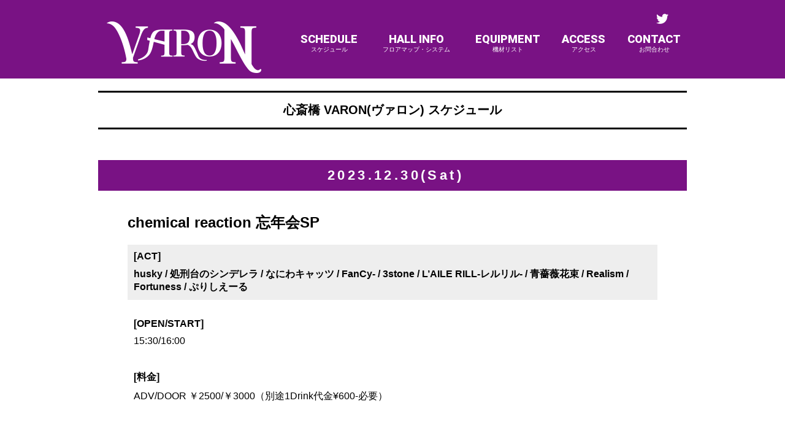

--- FILE ---
content_type: text/html; charset=UTF-8
request_url: https://osaka-varon.jp/schedule/detail/27350
body_size: 4640
content:
<!doctype html>
<html>
<head>
<meta charset="UTF-8">
<meta http-equiv="X-UA-Compatible" content="IE=edge">
<meta name="viewport" content="width=device-width,initial-scale=1.0,minimum-scale=1.0,maximum-scale=1.0,user-scalable=1"  />
<meta name="description" content="大阪にあるライブハウス「心斎橋VARON」アーティストのパフォーマンスを最大限に引き出すことをコンセプトにしたステージ・音響・照明。ジャンルや形態を超え、様々なイベントに完全対応いたします。音楽スタジオベースオントップ併設。">
<meta name="keywords" content="心斎橋,VARON,バロン,ライブハウス,クラブ,大阪,音楽,ベースオントップ">
<link rel="SHORTCUT ICON" href="https://osaka-varon.jp/favicon.ico" />
<link rel="apple-touch-icon" href="https://osaka-varon.jp/ico_webclip.png" />
<!-- stylesheet
================================================== -->
<link rel="stylesheet" href="https://osaka-varon.jp/css/cssreset-min.css">
<link href="https://use.fontawesome.com/releases/v5.0.6/css/all.css" rel="stylesheet">
<!-- link rel="stylesheet" href="css/slick.css" -->
<link rel="stylesheet" href="https://osaka-varon.jp/css/slider-pro.min.css"/>
<link href="https://fonts.googleapis.com/css?family=Roboto:400,900" rel="stylesheet">
<link rel="stylesheet" href="https://osaka-varon.jp/css/jquery.mmenu.all.css">
<link rel="stylesheet" href="https://osaka-varon.jp/css/hamburgers.min.css">
<link rel="stylesheet" href="https://osaka-varon.jp/css/swipebox.min.css">
<link rel="stylesheet" href="https://bassontop.xsrv.jp/footer/css/group.css">
<link rel="stylesheet" href="https://osaka-varon.jp/css/style.css">
<link rel="stylesheet" href="https://osaka-varon.jp/assets/css/schedule.css">
<link rel="stylesheet" href="https://bassontop.xsrv.jp/assets/common/common_location.css">

<title>心斎橋 VARON(ヴァロン)｜大阪 心斎橋のライブハウス</title>


<!-- Global site tag (gtag.js) - Google Analytics -->
<script async src="https://www.googletagmanager.com/gtag/js?id=G-WVEGPX9T75"></script>
<script>
  window.dataLayer = window.dataLayer || [];
  function gtag(){dataLayer.push(arguments);}
  gtag('js', new Date());

  gtag('config', 'G-WVEGPX9T75');
</script>


</head>
<body>

<div id="wrapper">
  <div id="bkgF">
  <header class="Sticky">
      <div id="headerCnt">
        <button id="my-icon" class="hamburger hamburger--slider" type="button"> <span class="hamburger-box"> <span class="hamburger-inner"></span> </span> </button>
        <h1><a href="https://osaka-varon.jp/"><img src="https://osaka-varon.jp/image/logo.png" width="258" height="87" alt="心斎橋 VARON(ヴァロン)"></a></h1>
        <div class="clearfix">
          <ul class="headerSnsList">
            <li><a href="https://twitter.com/LIVEHOUSE_VARON" target="_blank"><i class="fab fa-twitter"></i></a></li>
          </ul>
          <nav>
            <ul>
              <li><a href="https://osaka-varon.jp/schedule/">SCHEDULE<span>スケジュール</span></a></li>
              <li><a href="https://osaka-varon.jp/floor/">HALL INFO<span>フロアマップ・システム</span></a></li>
              <li><a href="https://osaka-varon.jp/equipments/">EQUIPMENT<span>機材リスト</span></a></li>
              <li><a href="https://osaka-varon.jp/map/">ACCESS<span>アクセス</span></a></li>
              <li><a href="https://osaka-varon.jp/contact/">CONTACT<span>お問合わせ</span></a></li>
            </ul>
          </nav>

        </div>
        <nav id="menu">
          <ul>
           <li><a href="https://osaka-varon.jp/">ホーム</a></li>
            <li><span>スケジュール</span>
              <ul>
				<li><a href="https://osaka-varon.jp/schedule/calendar/2026/01/">2026.1</a></li>
				<li><a href="https://osaka-varon.jp/schedule/calendar/2026/02/">2026.2</a></li>
				<li><a href="https://osaka-varon.jp/schedule/calendar/2026/03/">2026.3</a></li>
				<li><a href="https://osaka-varon.jp/schedule/calendar/2026/04/">2026.4</a></li>
				<li><a href="https://osaka-varon.jp/schedule/calendar/2026/05/">2026.5</a></li>
				<li><a href="https://osaka-varon.jp/schedule/calendar/2026/06/">2026.6</a></li>
				<li><a href="https://osaka-varon.jp/schedule/calendar/2026/07/">2026.7</a></li>
				<li><a href="https://osaka-varon.jp/schedule/calendar/2026/08/">2026.8</a></li>
				<li><a href="https://osaka-varon.jp/schedule/calendar/2026/09/">2026.9</a></li>
				<li><a href="https://osaka-varon.jp/schedule/calendar/2026/10/">2026.10</a></li>
				<li><a href="https://osaka-varon.jp/schedule/calendar/2026/11/">2026.11</a></li>
				<li><a href="https://osaka-varon.jp/schedule/calendar/2026/12/">2026.12</a></li>

              </ul>
            </li>
            <li><a href="https://osaka-varon.jp/floor/">フロアマップ＆システム</a></li>
            <li><a href="https://osaka-varon.jp/equipments/">機材リスト</a></li>
            <li><a href="https://osaka-varon.jp/map/">アクセス</a></li>
            <li><a href="https://osaka-varon.jp/contact/">お問合わせ</a></li>
          </ul>
        </nav>
      </div>
    </header>

    <div class="contWrap">
  <section>
    <div class="container">
     <article class="scheduleDetail">
      <h1 class="ttl">心斎橋 VARON(ヴァロン) スケジュール</h1>

      <p class="day">2023.12.30(Sat)</p>
      <div class="scheduleCnt">
      <h1>chemical reaction 忘年会SP</h1>
      <dl class="act">
        <dt>[ACT]</dt>
        <dd>
			<span class="artist other_artists">husky / 処刑台のシンデレラ / なにわキャッツ / FanCy- / 3stone / L’AILE RILL-レルリル- / 青薔薇花束 / Realism / Fortuness / ぷりしえーる</span>
		</dd>
      </dl>
<!---->
								<dl class="openTime">
									<dt>[OPEN/START]</dt>
        							<dd>15:30/16:00</dd>
								</dl>
		<dl class="price">
			<dt>[料金]</dt>
			<dd>ADV/DOOR ￥2500/￥3000（別途1Drink代金¥600-必要）</dd>
		</dl>
									<ul class="ticketBnr">

									</ul>
	<div class="scheduleInfoArea">
		<div class="flyerPhoto"><a rel="gallery-flyer" href="https://osaka-varon.jp/img/origin/384373-ChemicalreactionSP_0jpg.jpg" class="swipebox" title=""><img src="https://osaka-varon.jp/img/origin/384373-ChemicalreactionSP_0jpg.jpg"></a></div>
		<div>(問)心斎橋VARON 06-6243-1400 / info@osaka-varon.jp<br />
<br />
予約フォーム<br />
<a href="https://tiget.net/events/288543" target="_blank" title="https://tiget.net/events/288543">https://tiget.net/events/288543</a></div>
		<div class="scheduleArtistPh">
		</div>
	</div>


		</article>
    </div>
  </section>

    </div>
	<!-- /.contWrap -->
 <!-- grouplink -->
<div id="grouplink">
<div>
<p class="grouplink_company"><a href="https://www.bassontop.co.jp/"><img src="https://www.bassontop.co.jp/group/footer_img/logo_01.png" alt="株式会社ベースオントップ" /></a></p>

<div class="grouplink_logos">
<p><a href="https://www.bassontop.co.jp/corporate/studio/"><img src="https://www.bassontop.co.jp/group/footer_img/logo_02_off.png" alt="音楽スタジオベースオントップ"></a></p>
<p><a href="https://www.bassontop.co.jp/corporate/dance/"><img src="https://www.bassontop.co.jp/group/footer_img/logo_03_off.png" alt="ダンススタジオベースオントップ"></a></p>
<p><a href="https://www.bassontop.co.jp/corporate/a-cappella/"><img src="https://www.bassontop.co.jp/group/footer_img/logo_14_off.png" alt="アカペラスタジオ"></a></p>
<p><a href="https://www.bassontop.co.jp/corporate/piano/"><img src="https://www.bassontop.co.jp/group/footer_img/logo_15_off.png" alt="ピアノスタジオ"></a></p>
<p><a href="https://bassontop.tokyo.jp/pianotop.php"><img src="https://www.bassontop.co.jp/group/footer_img/logo_20_off.png" alt="駅前ピアノ"></a></p>     
<br>	
<!--p><a href="https://www.bassontop.co.jp/corporate/recording/"><img src="https://www.bassontop.co.jp/group/footer_img/logo_rec_off.png" alt="レコーディングスタジオ"></a></p-->
<p><a href="https://www.bassontop.co.jp/bothall/"><img src="https://www.bassontop.co.jp/group/footer_img/logo_17_off.png" alt="BOTHALL"></a></p>	
<p><a href="https://bassontop.tokyo.jp/hall/uenohall/"><img src="https://www.bassontop.co.jp/group/footer_img/logo_21_off.png" alt="駅前ホール"></a></p>     
<p><a href="https://www.bassontop.co.jp/corporate/pa/"><img src="https://www.bassontop.co.jp/group/footer_img/logo_00_off.png" alt="映像・照明・音響"></a></p>   
<br>
<p><a href="https://bangboo.jp/"><img src="https://www.bassontop.co.jp/group/footer_img/logo_19_off.png" alt="ライブハウス 梅田BANGBOO"></a></p>	
<p><a href="http://beyond-osaka.jp/"><img src="https://www.bassontop.co.jp/group/footer_img/logo_16_off.png" alt="ライブハウス アメリカ村BEYOND"></a></p>
<p><a href="http://osaka-zeela.jp/"><img src="https://www.bassontop.co.jp/group/footer_img/logo_07_off.png" alt="ライブハウス 梅田Zeela"></a></p>
<p><a href="http://clubdrop.jp/"><img src="https://www.bassontop.co.jp/group/footer_img/logo_05_off.png" alt="ライブハウス アメリカ村DROP"></a></p>
<p><a href="http://vijon.jp/"><img src="https://www.bassontop.co.jp/group/footer_img/logo_06_off.png" alt="ライブハウス 北堀江club vijon"></a></p>
<p><a href="http://osaka-varon.jp/"><img src="https://www.bassontop.co.jp/group/footer_img/logo_08_off.png" alt="ライブハウス 心斎橋VARON"></a></p>
<p><a href="http://goith.jp/"><img src="https://www.bassontop.co.jp/group/footer_img/logo_09_off.png" alt="ライブハウス 堺東Goith"></a></p><br>
<p><a href="http://seata.jp/"><img src="https://www.bassontop.co.jp/group/footer_img/logo_11_off.png" alt="ライブハウス 吉祥寺CLUB SEATA"></a></p>
<p><a href="http://otsukadeepa.jp/"><img src="https://www.bassontop.co.jp/group/footer_img/logo_12_off.png" alt="ライブハウス 東京大塚Deepa"></a></p>
<p><a href="http://zirco-tokyo.jp/"><img src="https://www.bassontop.co.jp/group/footer_img/logo_13_off.png" alt="ライブハウス 新宿Zirco Tokyo"></a></p>
<p><a href="https://vampkin.jp/"><img src="https://www.bassontop.co.jp/group/footer_img/logo_18_off.png" alt="ライブハウス 浅草VAMPKIN"></a></p>  
</div>

<div class="grouplink_box">
<p><a href="https://www.bassontop.co.jp/corporate/company/">企業情報</a></p>
<ul>
<li><a href="https://www.bassontop.co.jp/corporate/company/">会社概要</a></li>
<li><a href="https://www.bassontop.co.jp/corporate/recruit/">採用情報</a></li>
<li><a href="https://bassontop.tokyo.jp/privacy.php">プライバシーポリシー</a></li>	
</ul>
<p><a href="https://www.bassontop.co.jp/corporate/event/">イベント制作</a></p>
<ul>
<li><a href="https://www.bassontop.co.jp/corporate/event/">企画・制作</a></li>
<li><a href="https://www.bassontop.co.jp/corporate/pa/">音響・照明・映像</a></li>
<!--li><a href="http://bassontop.jp/lighting/">照明事業</a></li>
<li><a href="https://www.bassontop.co.jp/pa">音響事業</a></li-->
</ul>
</div>

<div class="grouplink_box">
<p><a href="https://www.bassontop.co.jp/corporate/studio/">バンドスタジオ</a></p>
<ul>
<li><a href="https://bassontop.tokyo.jp/band/ikebukuro-nishiguchi/">池袋西口店</a></li>
<li><a href="https://bassontop.tokyo.jp/band/takadanobaba/">高田馬場店</a></li>
<li><a href="https://bassontop.tokyo.jp/band/akihabara/">秋葉原昭和通り口店</a></li>	
<li><a href="https://www.bassontop.co.jp/studio_umeda/">大阪 梅田店</a></li>
<li><a href="https://www.bassontop.co.jp/studio_sannomiya/">神戸 三宮店</a></li>
<li><a href="https://www.bassontop.co.jp/studio_tennoji/">天王寺店</a></li>
<li><a href="https://www.bassontop.co.jp/studio_shinsaibashi/">心斎橋店</a></li>
</ul>
</div>
<div class="grouplink_box">
<p class="grouplink_empty">&nbsp;</p>
<ul>
<li><a href="https://www.bassontop.co.jp/studio_amemura/">アメ村店</a></li>
<li><a href="https://www.bassontop.co.jp/studio_namba/">なんば店</a></li>
<li><a href="https://www.bassontop.co.jp/studio_higashishinsaibashi/">東心斎橋店</a></li>
<li><a href="https://www.bassontop.co.jp/studio_kyobashi/">京橋店</a></li>
<li><a href="https://www.bassontop.co.jp/studio_amagasaki/">尼崎店</a></li>
<li><a href="https://www.bassontop.co.jp/studio_kotoen/">西宮 甲東園店</a></li>
<li><a href="https://www.bassontop.co.jp/studio_fukai/">堺 深井駅前店</a></li>
</ul>
</div>
<div class="grouplink_box">
<p><a href="https://www.bassontop.co.jp/corporate/dance/">ダンススペース</a></p>
<ul>
<li><a href="https://bassontop.tokyo.jp/dance/">高田馬場店</a></li>
<li><a href="https://bassontop.tokyo.jp/dance_kichijoji/">吉祥寺店</a></li>		
<li><a href="https://www.bassontop.co.jp/dance/index.php">神戸元町店</a></li>
<li><a href="https://www.bassontop.co.jp/dance_tennoji/">天王寺店</a></li>	
</ul>
<p><a href="https://www.bassontop.co.jp/corporate/piano/">ピアノスタジオ</a></p>
<ul>
<li><a href="https://www.bassontop.co.jp/piano_kobemotomachi/">神戸元町店</a></li>
<li><a href="https://www.bassontop.co.jp/piano_tennoji/">天王寺店</a></li>	
<p class="group_tls02">【セルフピアノ】</p>	
<li><a href="https://bassontop.tokyo.jp/piano/ueno_ekimae/">駅前ピアノ上野店</a></li>
<li><a href="https://bassontop.tokyo.jp/piano/tamachi_ekimae/">駅前ピアノ田町三田店</a></li>
<li><a href="https://bassontop.tokyo.jp/piano/kanda_ekimae/">駅前ピアノ神田店</a></li>
<li><a href="https://bassontop.tokyo.jp/piano/ikebukuro_ekimae/">駅前ピアノ池袋店</a></li>
<li><a href="https://bassontop.tokyo.jp/piano/akabane_ekimae/">駅前ピアノ赤羽店</a></li>
</ul>
<p><a href="https://www.bassontop.co.jp/corporate/a-cappella/">アカペラスタジオ</a></p>
<ul>
<li><a href="https://bassontop.tokyo.jp/a-cappella/">高田馬場店</a></li>
<li><a href="https://bassontop.tokyo.jp/a-cappella_ikebukurohigashi/">池袋東口店</a></li>	
<li><a href="https://bassontop.tokyo.jp/a-cappella_kichijoji/">吉祥寺店</a></li>	
<li><a href="https://www.bassontop.co.jp/a-cappella/index.php">神戸元町店</a></li>	
<li><a href="https://www.bassontop.co.jp/a-cappella_tennoji/">天王寺店</a></li>		
</ul>
	
</div>
	
	
	
<div class="grouplink_box">
<p><a href="https://www.bassontop.co.jp/corporate/recording/">レコーディング</a></p>
<!--p class="group_tls">【トータルレコーディング】</p>	
<ul>	
<li><a href="">東心斎橋店</a></li>
<li><a href="">アメ村店</a></li>
</ul-->	
<p class="group_tls02">【ピアノレコーディング】</p>	
<ul>	
<li><a href="https://www.bassontop.co.jp/recording_kobemotomachi/">神戸元町店</a></li>	
<li><a href="https://www.bassontop.co.jp/recording_tennoji/">天王寺店</a></li>		
</ul>	
	
<p>HALL</p>
<ul>
<li><a href="https://www.bassontop.co.jp/bothall/">KOBE BOTHALL</a></li>	
<li><a href="https://bassontop.tokyo.jp/hall/uenohall/">駅前ホール 上野</a></li>		
</ul>	
<p><a href="https://www.bassontop.co.jp/corporate/livehouse/">ライブハウス</a></p>
<ul>
<li><a href="https://vampkin.jp">浅草VAMPKIN</a></li>
<li><a href="http://zirco-tokyo.jp/">新宿Zirco Tokyo</a></li>
<li><a href="http://seata.jp/">吉祥寺CLUB SEATA</a></li>
<li><a href="http://otsukadeepa.jp/">大塚Deepa</a></li>	
<li><a href="https://bangboo.jp/">梅田BANGBOO</a></li>
<li><a href="http://beyond-osaka.jp//">アメリカ村BEYOND</a></li>
<li><a href="http://osaka-zeela.jp/">梅田Zeela</a></li>
<li><a href="http://osaka-varon.jp/">心斎橋VARON</a></li>
<li><a href="http://clubdrop.jp/">アメリカ村DROP</a></li>
<li><a href="http://vijon.jp/">北堀江club vijon</a></li>
<li><a href="http://goith.jp/">堺東Goith</a></li>
</ul>
</div>
<p id="groupcopy"><a href="https://www.bassontop.co.jp/">&copy;株式会社ベースオントップ</a></p>
</div>
</div><!-- /#grouplink -->



<!--  -->


  </div>
  <!-- /#bkgF -->
</div>
<!-- /#wrapper -->

<!-- Java Script
================================================== -->
<script src="https://ajax.googleapis.com/ajax/libs/jquery/2.0.3/jquery.min.js"></script>
<script src="https://osaka-varon.jp/js/jquery.sliderPro.min.js"></script>
<script src="https://osaka-varon.jp/js/jquery.mmenu.all.js"></script>
<script src="https://osaka-varon.jp/js/jquery.swipebox.min.js"></script>
<script src="https://osaka-varon.jp/js/common.js"></script>




<script src="https://bassontop.xsrv.jp/footer/js/footer.js"></script>


<!-- User Insight PCDF Code Start : bassontop.jp -->
<script type="text/javascript">
var _uic = _uic ||{}; var _uih = _uih ||{};_uih['id'] = 53055;
_uih['lg_id'] = '';
_uih['fb_id'] = '';
_uih['tw_id'] = '';
_uih['uigr_1'] = ''; _uih['uigr_2'] = ''; _uih['uigr_3'] = ''; _uih['uigr_4'] = ''; _uih['uigr_5'] = '';
_uih['uigr_6'] = ''; _uih['uigr_7'] = ''; _uih['uigr_8'] = ''; _uih['uigr_9'] = ''; _uih['uigr_10'] = '';

/* DO NOT ALTER BELOW THIS LINE */
/* WITH FIRST PARTY COOKIE */
(function() {
var bi = document.createElement('script');bi.type = 'text/javascript'; bi.async = true;
bi.src = '//cs.nakanohito.jp/b3/bi.js';
var s = document.getElementsByTagName('script')[0];s.parentNode.insertBefore(bi, s);
})();
</script>
<!-- User Insight PCDF Code End : bassontop.jp -->


</body>
</html>


--- FILE ---
content_type: text/css
request_url: https://osaka-varon.jp/css/style.css
body_size: 6521
content:
/* CSS Document */
/* ---------------------
    - common setting
    - header
    - main
    - contents
    - footer
--------------------- */

/* =====================
  common setting
===================== */
html {
  font-size: 62.5%; /* -> 10px; */
}
body {
	font-size: 1.6rem;
	font-family:"Yu Gothic Medium", "游ゴシック Medium", YuGothic, "游ゴシック体", "ヒラギノ角ゴ Pro W3", "メイリオ", sans-serif;
	font-weight: 500;
	background: #FFF;
}
#wrapper {
	width: 100%;
	height: auto;
	margin: 0 auto ;
	background: #FFF;
}
.contWrap{
	margin-bottom: 100px;
}
img {
	vertical-align: top;
}

#bkgF{
	background: #FFF;
}

figure{
	padding: 0;
	margin: 0;
}

a img:hover{
	opacity: .8;
}
.clearfix:after {
	content: “”;
	display: none;
	clear: both;
}

.pci{
	display: block;
}
.pciInline{
	display: inline;
}
.spi{
	display: none;
}
.spiInline{
	display: none;
}
.spi2{
	display: none;
}
.mvImg{
	max-width: 960px;
	margin: 0 auto 20px;
}

.mvImg img{
	max-width: 100%;
	height: auto;
}
/* =====================
  header
===================== */
header {
	width: 100%;
	height: 128px;
	padding-top: 20px;
	box-sizing: border-box;
	background: #791284;
	color: #000;
	margin-bottom: 20px;
}
#headerCnt {
	width: 960px;
	margin: 0 auto;
	display: flex;
	justify-content: space-between;
}
header img {
	max-width: 100%;
	height: auto;
}
header h1 {
	width: 280px;
	margin-top: 14px;text-align: center;
}


/* global nav */

header nav {
	width: 640px;
}
header nav ul {
	display: flex;
	flex-wrap: nowrap;
	width: 100%;
	font-family: 'Roboto', sans-serif;
	font-weight: 900;
	justify-content: space-between;
}
header nav li a {
	display: block;
	color: #fff;
	text-decoration: none;
}
header nav li a:hover {
	color: #333;
}
header nav li {
	text-align: center;
	padding: 10px;
	box-sizing: border-box;
	font-size: 18px;
}
header nav li span {
	font-size: 10px;
	display: block;
	color: #fff;
	font-weight: normal;
}
header nav li:nth-child(2) {
	width: 140px;
}

/* sns nav */

.headerSnsList {
	display: flex;
	justify-content: space-between;
	width: 50px;
	float: right;
}
.headerSnsList li {
	font-size: 20px;
}
.headerSnsList li a {
	color: #fff;
}
/* =====================
  mmenu
===================== */
.mm-menu {
	background: #ffffff;
}

#menu i{
	margin-right: 10px;
}

#my-icon{
	display: none;
}

/* =====================
  メインスライダー箇所 
===================== */

#mainSlideArea {
	width: 100%;
	margin: 0 auto 50px;
}
#mainSlideArea .sp-thumbnail {
	width: 100%;
	padding: 8px;
	background-color: #F0F0F0;
	-moz-box-sizing: border-box;
	box-sizing: border-box;
}
#mainSlideArea .sp-thumbnail-title {
	margin-bottom: 5px;
	text-transform: uppercase;
	color: #333;
	font-size: 12px;
}
#mainSlideArea .sp-thumbnail-description {
	font-size: 12px;
	color: #333;
	word-break: break-all;
	min-height: 40px;
}
.sp-bottom-thumbnails.sp-has-pointer .sp-selected-thumbnail:before {
	content: '';
	position: absolute;
	width: 100%;
	border-bottom: 5px solid #791284;
	top: 0;
	margin-top: 13px;
}
.sp-bottom-thumbnails.sp-has-pointer .sp-selected-thumbnail:after {
	content: '';
	position: absolute;
	width: 0;
	height: 0;
	left: 50%;
	top: 0;
	margin-left: -8px;
	border-bottom: 13px solid #791284;
	border-left: 8px solid transparent;
	border-right: 8px solid transparent;
}
.sp-selected-button {
	background-color: #791284;
}
.sp-button {
	width: 10px;
	height: 10px;
	border: 2px solid #791284;
	border-radius: 50%;
	margin: 4px;
	display: inline-block;
	-moz-box-sizing: border-box;
	-webkit-box-sizing: border-box;
	box-sizing: border-box;
	cursor: pointer;
}

/* =====================
  main
===================== */

/* =====================
  contents
===================== */

.container{
	margin: 0 auto;
	width: 960px;
}
.container img{
	max-width: 100%;
	height: auto;
}
.algnC{text-align: center;}
/* top */
.indexWrap{
	display: flex;
	justify-content: space-between;
}
.twBoxWrap{
	display: flex;
	flex-wrap:nowrap;
	justify-content: space-between;
	width: 55.2%;
}
.twBoxWrap > div{
	width: 100%;
}
#twitterWidgetWrapper iframe{width:740px !important}
#indexInfo{
	width: 43.75%;
}

#indexInfo dl{
	width: 96%;
	margin: 0 auto 20px;
}
#indexInfo dl dt{
	font-weight: bold;
	font-size: 1.8rem;
	margin-bottom: 10px;
}
#indexInfo dl dd{}
#indexInfo dl dd span{
	display: block;
}
#indexInfo dl dd figure{
	text-align: center;
	margin-top: 25px;
}

#indexInfo .onlineTicketService{
	margin-bottom: 20px;
}
#indexInfo .onlineTicketService a{
	margin-bottom: 10px;
	display: block;
}
#indexInfo .onlineTicketService img{
	max-width: 100%;
}

.snsBnr{
	display: flex;
	flex-wrap: wrap;
	justify-content: space-between;
	margin-bottom: 10px;
}
.snsBnr li{
	width: 100%
}
.bnrList li{
	margin-bottom: 10px;
}

.video{
  position:relative;
  width:100%;
  padding-top:56.25%;
}
.video iframe{
  position:absolute;
  top:0;
  right:0;
  width:100%;
  height:100%;
}

/* schedule */
.monthNav{
	width: 100%;
	margin-bottom: 30px;
	font-size: 2.0rem;
}
.monthNav ul{
	width: 100%;
	display: flex;
	flex-wrap: wrap;
}
.monthNav ul li{
	width: 16.66%;
	margin-bottom: 20px;
	text-align: center;
}

.monthNav ul a{
	color: #000;
	text-decoration: none;
}

.monthChange{
	width: 100%;
}
.monthChange ul{
	width: 30%;
	margin: 0 auto 30px;
	display: flex;
	justify-content: space-between;
}
.monthChange li{
	text-align: center;
}
.monthChange li a{
	text-decoration: none;
	width: 40px;
	height: 40px;
	background: #eee;
	display: block;
	box-sizing: border-box;
	line-height: 40px;
	color: #000;
}
.monthChange li:nth-child(2){
	background: none;
	width: 46%;
	font-size: 2.4rem;
}

.calendar{
	width: 100%;
	font-size: 2.0rem;
	border: 1px solid #ccc;
	margin-bottom: 20px;
}
.calendar thead{
	text-align: center;
	background: #eee;
}
.calendar td{
	border: 1px solid #ccc;
	padding: 6px;
	width: 14.25%;
	vertical-align: top;
	font-size: 1.2rem;
	word-break: break-all;
}
.calendar td:first-child{
	background: #ffeded;
}
.calendar td:last-child{
	background: #eafff4;
}
.calendar th{
	border: 1px solid #ccc;
	text-align: center;
	width: 14.25%
}
.calendar td span{
	display: block;
	font-size: 2.0rem;
}
.calendar td a{
	display: block;
	padding-bottom: 4px;
}
.calendar td a:not(:first-of-type){
	border-top: 1px dotted #ccc;
	padding-top: 4px;
}
/*night*/
.calendar td a.night::before{
font-family: "Font Awesome 5 Free";
content: "\f186";
font-weight: 900;
margin-right: 3px;
font-size: 1.2rem;
}
/*ここまでnight*/

.scheduleList{
	margin-bottom: 50px;
}
.scheduleList ul{
	width: 100%;
	display: flex;
	flex-wrap: wrap;
}
.scheduleList li{
	list-style: none;
	width: 49%;
	box-sizing: border-box;
	padding: 1%;
	border: 1px solid #eee;
	margin-right: 2%;
	margin-bottom: 20px;
}

.scheduleList li:nth-child(even){
	margin-right: 0;
}
.scheduleList li .day{
	background: #791284;
	height: 33px;
	line-height: 33px;
	padding-left: 10px;
	margin-bottom: 12px;
	font-weight: bold;
	letter-spacing: 0.2em;
	color: #fff;
}
/*NIGHT*/
.scheduleList li .day.night{
	background:#021651;
	color: #fff;
}
.scheduleList li .day.night::before{
  font-family: "Font Awesome 5 Free";
  content: "\f186 NIGHT";
font-weight: 900;
margin-right: 10px;}

/*ここまでNIGHT*/
.scheduleInWrap{
	display: flex;
	/*0417*/
	width: 100%;
}
.scheduleList li h1{
	font-weight: bold;
	background: #eee;
	margin-bottom: 20px;
	word-break: break-all;
	padding: 10px;
	font-size: 1.4rem;
	
}
/*NIGHT*/

.scheduleList li h1.night{
	background:#021651;
	color: #fff;	
}
.scheduleList li h1.night::before{
  font-family: "Font Awesome 5 Free";
  content: "\f186 [NIGHT]";
font-weight: 900;
margin-right: 10px;}
/*ここまでNIGHT*/

.scheduleInWrap > div{
	width: 100%;
}

.scheduleList li dl{
	font-size: 1.4rem;
	margin-bottom: 10px;
}
.scheduleList li dt{
	font-size: 1.2rem;
	font-weight: bold;
}
.scheduleList li .act{
	clear: left;
	border-top: 1px dotted #ccc;
	padding-top: 10px;
	word-break: break-all;
	margin-bottom: 10px;
}
.scheduleList li .act dd{
	font-size: 1.2rem;
}
.scheduleInWrap > div.flyerPhoto{
	width: 35.5%;
	float: left;
	margin-right: 10px;
	margin-bottom: 10px;
}


.btnStyle01{
	display: block;
	background: #000;
	color:#fff;
	text-align: center;
	line-height: 25px;
	text-decoration: none;
	width: 94%;
	margin: 0 auto 20px;
   -webkit-transition: all .1s;
   transition: all .1s;
	font-weight: bold;
	border: 2px solid #000;
	box-sizing: border-box;
	font-size: 1.2rem;
}
.btnStyle01:hover{
	background: #fff;
	border-color: #791284;
    color: #791284;
}

/* -------------------------> schedule detail */
.scheduleDetail{}
.scheduleCnt{
	width: 90%;
	margin: 0 auto 0;
}
.scheduleDetail .day{
	background: #791284;
	height: 50px;
	line-height: 50px;
	padding-left: 10px;
	margin-bottom: 36px;
	font-weight: bold;
	letter-spacing: 0.2em;
	text-align: center;
	font-size: 2.2rem;
	color: #fff;
}
/*NIGHT*/
.scheduleDetail .day.night{
	background:#021651;
	color: #fff;
	height: 50px;
	line-height: 50px;
	padding-left: 10px;
	margin-bottom: 36px;
	font-weight: bold;
	letter-spacing: 0.2em;
	text-align: center;
	font-size: 2.2rem;
}
.scheduleDetail .day.night::before{
font-family: "Font Awesome 5 Free";
content: "\f186 NIGHT";
font-weight: 900;
margin-right: 10px;	
}
/*ここまでNIGHT*/
.scheduleCnt h1{
	font-size: 2.4rem;
	font-weight: bold;
	margin-bottom: 20px;
}
.scheduleCnt dt{
	font-weight: bold;
	margin-bottom: 10px;
}
.scheduleCnt dl{
	margin-bottom: 20px;
}
.scheduleCnt .act{
	background: #eee;
	padding: 10px;
	font-weight: bold;
	margin-bottom: 20px;
}
.scheduleCnt .openTime,.scheduleCnt .price
{
	padding: 10px;
}
.scheduleCnt .act dt{
	
}
.ticketBnr{
	display: flex;
	flex-wrap: wrap;
	justify-content: flex-start;
	margin-bottom: 40px;
}
.ticketBnr li{
	margin-right: 8px;
}
.ticketBnr li img{
	border: 1px solid #ccc;
	margin-bottom: 6px;
}
.ticketBnr li span{
	display: block;
}
.ticketBnr li:nth-child(3n){
	margin-right: 0;
}
.scheduleInfoArea {
	margin-bottom: 40px;
	word-break: break-all;
}
.scheduleInfoArea .flyerPhoto{
	margin-left: 3%;
	margin-bottom: 3%;
	width: 35.5%;
	float: right;
}

.scheduleArtistPh{
	margin-top: 20px;
}
.scheduleArtistPh ul{
	display: flex;
	flex-wrap: wrap;
	justify-content: flex-start;
}
.scheduleArtistPh li{
	margin-right: 10px;
	height: 170px;
	margin-bottom: 10px;
}
.scheduleArtistPh li img{
	width: auto;
	height: 100%;
}


/* -------------------------> floor */
.floorSec{
	display: flex;
	flex-wrap: wrap;
	justify-content: space-between;
	margin-bottom: 50px;
}
.col4375{
	width: 43.75%;
}
.col40{
	width: 36%;
}
.col5416{
	width: 54.16%;
}
.col58{
	width: 62%;
}
.col4375 > div{
	margin-bottom: 30px;
}
.col5416 > div{
	margin-bottom: 50px;
}
.col40 > div{
	margin-bottom: 30px;
}
.col58 > div{
	margin-bottom: 50px;
}
.phtriple{
	display: flex;
	justify-content: space-between;
	flex-wrap: wrap;
}
.phtriple div{
	width: 33%;
	margin-bottom: 10px;
}

.box01{
	width: 50%;
	margin-bottom: 20px;
}
.box01 dl{
	background: #fff;
	display: flex;
	border: 1px solid #ccc;
	padding: 2px;
}
.box01 dt{
	background: #000;
	color: #fff;
	width: 50%;
	padding: 6px;
}
.box01 dd{width: 50%;padding: 6px;}
.caList{
	margin-bottom: 50px;
}
.caList li{
	margin-left:1.5em;text-indent:-1.5em;
}
.caList li::before{
	content: '※';
	margin-right: 0.5em;
}

#rental{
	margin-bottom: 60px;
}

.rental-table{
	width: 100%;
	font-weight: bold;
	margin-bottom: 16px;
}

.rental-table th{
	background: #727171;
	color: #fff;
	text-align: center;
	border: 4px solid #fff;
	padding: 10px 4px;
	font-size: 20px;
	width: 40%;
}
.rental-table th span{
	font-size: 12px;
	margin: 0 10px;
}
.rental-table td{
	background: #dedfdf;
	text-align: center;
	border: 4px solid #fff;
	padding: 10px 4px;
}
.rental-table tr:first-child{
	
}
.rental-table tr:first-child td:nth-child(2){
	background: #ffe103;
}
/*
.rental-table tr:first-child td:nth-child(3){
	background: #afcd00;
}
.rental-table tr:first-child td:nth-child(4){
	background: #0187c6;
	color: #fff;
}
.rental-table tr:first-child td:last-child{
	background: #e60012;
	color: #fff;
}
*/
.rental-table tr:first-child td:last-child{
	background: #afcd00;
}
.rental-table2 tr:first-child td:last-child{
	background: #e60012;
	color: #fff;
}

.rental-cnt{
	margin-bottom: 40px;
}
#rental h3{
	font-size: 1.8rem;
	font-weight: bold;
	background:#791284;
	color: #fff;
	padding: 10px;
	margin-bottom: 20px;
}


.contactForm{
	margin-top: 50px;
	
}
.contactForm dl{}
.contactForm dt{}
.contactForm dd{}

.contactForm input{
	padding: 4px;
}
input[type=radio]{
	margin-right: 10px;
}
#searchAddress{
	border-radius: 3px;
	background: #f8f8f8;
	border: #a6a6a6 1px solid;
	text-align: center;
	padding: 5px;
	cursor: pointer;
}

label{padding-right:14px;}

.radio {
  margin-right: 10px;
}

.formBox150 {
	width : 150px;
}
.formBox500 {
	width : 500px;
}
.formTextArea01 {
	width				: 500px;
	height				: 120px;
	padding: 4px;
}
.example {
	color : #666;
	font-size : 85%;
	margin-top : 3px;
}
.attention {
	color : #666;
	font-size : 77%;
	line-height : 100%;
	margin-top : 3px;
}
.est {
	color : #c00;
	font-size : 85%;
	margin-left : 0.5em;
}
.btnArea {
	padding-top : 20px;
	text-align : center;
}
.btnArea li {
	display : inline;
	padding : 0px 10px;
}
.btnArea li input {
	vertical-align : top;
}

/* -------------------------> access */
.accessArea{
	display: flex;
	justify-content: space-between;
	flex-wrap: wrap;
	margin-bottom: 50px;
	}
.accessArea > div{
	width: 48.9583%;
	}
.accessArea > div img{
	margin-bottom: 10px;
}
	.btnStyle02{
		display: block;
		width: 300px;
		height: 50px;
		line-height: 50px;
		text-align: center;
		border:1px solid #791284;
		color: #000;
		text-decoration: none;
		margin: 0 auto ;
	}
	.btnStyle02 i{
		margin-right: 1em;
	}
.ggmap {
position: relative;
padding-bottom: 56.25%;
padding-top: 30px;
height: 0;
overflow: hidden;
	margin-bottom: 20px;
}
 
.ggmap iframe,
.ggmap object,
.ggmap embed {
position: absolute;
top: 0;
left: 0;
width: 100%;
height: 100%;
}

.infoBox{}
.infoBox{
	margin-bottom: 20px;
}
.infoBox dt{
	font-weight: bold;
}
.infoBox dd span{
	display: block;
}




/* -------------------------> equipments*/

 .tbl_std {border:1px solid #999;}
 .tbl_std th,.tbl_std td {border:1px solid #999; padding:5px 3px;text-align:center;}
 .tbl_std th {}
 
 .tbl_price td {text-align:center; }
 

 .equip{
	 width:100%;
	 font-size:1.4rem;
	 margin-bottom:40px;
 }

.itemList th{background:#000; color:#fff; text-align:center; border:none;}
.itemList th:first-child{
	 width:20%;}
.itemList th:nth-child(2){
	 width:20%;}
.itemList th:nth-child(3){
	 width:50%;}
.itemList th:last-child{
	 width:10%;	 
 }
.music th{
	 background:#791284;
	 text-align:center;
	 font-weight:bold;
	color: #fff;
 }
 .type{
	 display:block;
	 text-align:left;
 }
 .equip td.number{
	 text-align:left;
	 padding-left: 20px;
 }
 .attColor{
	 color:#ff3333;
 }
 .area th{
	 background:#b05db9;
	 color: #fff;
 }
.btnSec{
	padding:10px;
	text-align:center;
}
.marB20{
	margin-bottom: 20px;
}
.attentionBox{
	padding: 10px;
	background: #eee;
	border: 1px solid #ccc;
	margin-bottom: 40px;
}
.txtIndentNsp {
	margin-left			: 1.5em;
	text-indent			: -1.5em;
}
.marl1em{
	margin-left:1em;
}





/* -------------------------> faq*/

.acdBox{
	border-bottom:1px solid #ccc;
	margin-bottom:30px;
	padding:0 10px 20px;
}


.acdBox dt{
	font-weight:normal;
	font-size:1.6rem;
	min-height:50px;
	background:url(../image/general/ico_q.gif) no-repeat left top;
	padding-left:70px;
	cursor: pointer;
	line-height: 50px;
	position:relative;
	
}


dl.acdBox dt::after{
	position: absolute;
    top: 50%;
    right: 10px;
	height:20px;
	width:20px;
    margin-top: -10px;
    content: '';
    background: url(../image/general/ico_arrow_black.png) 100% center no-repeat;
    -moz-transform: rotate(90deg);
    -ms-transform: rotate(90deg);
    -webkit-transform: rotate(90deg);
    transform: rotate(90deg);
    -moz-transition: all, 0.25s, linear;
    -o-transition: all, 0.25s, linear;
    -webkit-transition: all, 0.25s, linear;
    transition: all, 0.25s, linear;
}

dl.acdBox dt.active::after{
	-moz-transform: translate(0, 50%);
    -ms-transform: translate(0, 50%);
    -webkit-transform: translate(0, 50%);
    transform: translate(0, 50%);
    -moz-transform: rotate(-90deg);
    -ms-transform: rotate(-90deg);
    -webkit-transform: rotate(-90deg);
    transform: rotate(-90deg);
}

dl.acdBox dd{
	background:url(../image/general/ico_a.gif) no-repeat left 20px;
	padding-left:70px;
	padding-top:20px;
	word-break:break-all;
	display:none;
}
.acdBox dd p{
	margin-bottom: 20px;
}
.acdBox dd p.height{
	margin-bottom: 0px;
	padding-bottom: 24px;
}


dl.acdBox div{
	padding: 10px 10px 10px 20px;
	border: 1px solid #ccc;
}
dl.acdBox ul{}
dl.acdBox li::before{
	content:'※';
	margin-right: 0.5em;
}
dl.acdBox li{
	margin-left: 1em;
	text-indent	: -1.5em;
}



/* -------------------------> recruit*/
.recruitImg{
	margin-bottom: 30px;
}
.recruitTable{
	width: 100%;
}
.recruitTable th{
	width: 20%;
	background: #eee;
	color: #000;
	font-weight: bold;
}
.recruitTable td{
	text-align: left;
	padding: 20px;
	box-sizing: border-box;
	width: 80%;
}

/* -------------------------> contact */


.contactSec{
	margin-bottom: 50px;
}
.contactSec > div{
	margin-bottom: 30px;
}

/* -------------------------> form*/

.tableArea{
	line-height: 2.0;
}
.tableArea dl{
	border-bottom: 1px solid #cccccc;
	display: flex;
}
.tableArea dl:first-child{
	border-top: 1px solid #cccccc;
}
.tableArea dt{
	border-right: 1px solid #cccccc;
	width: 20%;
	box-sizing: border-box;
	text-align: center;
	padding-bottom: 30px;
	padding-top: 30px;
}
.tableArea dd{
	width: 80%;
	padding-bottom: 30px;
	padding-top: 30px;
	padding-left:6.363%;
	box-sizing: border-box;
}
.tableArea dd ul{}
.tableArea dd ul li{
	display: table;
}
.tableArea dd ul li span{
	display: table-cell;
}
.tableArea dd ul li span:first-child{
	width: 200px;
}
.tableArea dd ul.listPt01 li span:first-child{
	width: 180px;
}
.tableArea dd ul.listPt02 li span:first-child{
	width: 320px;
}
.confTxt{
	padding-top: 30px;
	margin-bottom: 30px;
}
.cChicPink{ color : #e8719b !important; }
.formSubmit{
	display: flex;
	flex-wrap: wrap;
	width: 74%;
	margin: 0 auto 30px;
	justify-content: center;
}
.formSubmit li{
	width: 42.25%;
	padding: 0 3%;
	font-weight: bold;
}
#submit_button{
	display: inline-block;
	text-decoration: none;
	background: #eee;
	border: none;
	cursor: pointer;
	color: #000;
	font-size: 1.6rem;
	transition: 0.3s;
	text-align: center;
	width: 100%;
	height: 60px;
}
#submit_button2{
	display: inline-block;
	text-decoration: none;
	background: #791284;
	cursor: pointer;
	color: #fff;
	font-size: 1.6rem;
	box-sizing: border-box;
	border: none;
	transition: 0.3s;
	text-align: center;
	width: 100%;
	height: 60px;
}
#submit_button3{
	display: inline-block;
	text-decoration: none;
	background: #eee;
	border: none;
	cursor: pointer;
	color: #000;
	font-size: 1.6rem;
	transition: 0.3s;
	text-align: center;
	width: 100%;
	height: 60px;
}

#submit_button2:hover{
	background: #000;
	color: #fff;
}


/* =====================
  見出し
===================== */

.ttl{
	text-align: center;
	font-size: 2.0rem;
	font-weight: bold;
  padding: .75em 0;
  border-top: 3px solid #000;
  border-bottom: 3px solid #000;
	margin-bottom: 50px;
}

.ttlSub{
	font-size: 2.4rem;
	font-weight: bold;
	margin-bottom: 20px;
}
.ttlSub {
  position: relative;
  padding-bottom: 0;
  border-bottom: 3px solid #791284;
  font-weight: normal;
}
.ttlSub::after {
  position: absolute;
  bottom: -3px;
  left: 0;
  z-index: 2;
  content: '';
  width: 20%;
  height: 3px;
  background-color: #000;
}

/* Mサイズ、デスクトップ : Medium Devices, Desktops */
@media only screen and (max-width : 992px) {
.pci{
	display: none;
}
.pciInline{
	display: none;
}
.spi{
	display: block;
}
.spiInline{
	display: inline;
}

.spi2{
	display: none;
}
	
	

/* =====================
  header
===================== */	

header {
	width: 100%;
	max-height: 80px;
	padding-top: 10px;
	box-sizing: border-box;
	background: #791284;
	color: #000;
	margin-bottom: 20px;
	position: -webkit-sticky; /* Safari */
    position: sticky;
    top: 0;
    left: 0;
    right: 0;
    z-index: 1000;
}
#headerCnt {
	width: 100%;
	margin: 0 auto;
	display:block;
	justify-content: space-between;
	position: relative;
}
header img {
	max-width: 100%;
	height: auto;
}
header h1 {
	width: 40%;
	margin: 0 auto;
	text-align: center;
}
	
/* global nav */
	
header nav {
	display: none;
}
	
/* sns nav */
.headerSnsList {
	display: none;
}

/* =====================
  mmenu
===================== */
#menu{
	background: #333;
	color: rgba(255, 255, 255, 0.6);
}
.mm-menu .mm-navbar a, .mm-menu .mm-navbar>* {
    color: rgba(255, 255, 255, 0.6);
}
.mm-menu .mm-btn:after, .mm-menu .mm-btn:before {
    border-color: rgba(255, 255, 255, 0.6);
}
.mm-listitem, .mm-listitem .mm-btn_next, .mm-listitem .mm-btn_next:before, .mm-listitem:after, .mm-listview {
    border-color: rgba(255, 255, 255, 0.6);
}
.mm-counter {
    color: rgba(255, 255, 255, 0.6);
}
.mm-navbar {
    border-color: rgba(255, 255, 255, 0.6);
}
.mm-menu .mm-listview .mm-btn_next:after {
    border-color: rgba(255, 255, 255, 0.6);
}
btn_next:after {
    border-color: rgba(255, 255, 255, 0.6);
}
.mm-navbars_bottom {
	border-color: rgba(255, 255, 255, 0.6);
}
#my-icon{
	position: absolute;
	top: 0px;
	left: 0px;
	display: block;
}
.hamburger-inner, .hamburger-inner:after, .hamburger-inner:before {

    background-color: #fff;
}
	
/* =====================
  contents
===================== */

.container{
	margin: 0 auto;
	width: 98%;
}
.container img{
		max-width: 100%;
		height: auto;
	}

.indexWrap{
	display: flex;
	justify-content: space-between;
}
.monthChange{
	width: 100%;
}
.monthChange ul{
	width: 50%;
}
}
/* XSサイズ : Extra Small Devices, Phones */  
@media only screen and (max-width : 480px) {
body {
	font-size: 1.4rem;
	font-family:"Yu Gothic Medium", "游ゴシック Medium", YuGothic, "游ゴシック体", "ヒラギノ角ゴ Pro W3", "メイリオ", sans-serif;
	font-weight: 500;
}
.spi2{
	display: block;
}
	
#wrap {
	width: 100%;
}
	header h1 a{
		padding-top: 6px;
		height: 100%;
		display: block;
	}
/* =====================
  メインスライダー箇所 
===================== */

#mainSlideArea {
	margin: 0 auto 20px;
}
#mainSlideArea .sp-thumbnail-description {
display: none;
}	
/* =====================
  contents
===================== */

.twBoxWrap{
display: none;
}

#indexInfo{
	width: 100%;
}
	
/* -------------------------> schedule */

.monthNav{
display: none;
}
.monthChange{
	width: 100%;
}
.monthChange ul{
	width: 100%;
	margin: 0 auto 20px;
	display: flex;
	justify-content: space-between;
}
.monthChange li{
	text-align: center;
}
.monthChange li a{
	text-decoration: none;
	width: 40px;
	height: 40px;
	background: #eee;
	display: block;
	box-sizing: border-box;
	line-height: 40px;
}
.monthChange li:nth-child(2){
	background: none;
	width: 46%;
	font-size: 2.4rem;
}
/* -------------------------> カレンダースマホ*/

.calendar{
	width: 100%;
	font-size: 1.0rem;
	border: 1px solid #ccc;
	display: none;
}
.calendar thead{
	text-align: center;
	background: #eee;
}
.calendar td{
	border: 1px solid #ccc;
	padding: 6px;
	width: 14.25%;
	vertical-align: top;
	font-size: 1.4rem;
}
.calendar td:first-child{
	background: #ffeded;
}
.calendar td:last-child{
	background: #eafff4;
}
.calendar th{
	border: 1px solid #ccc;
	text-align: center;
	width: 14.25%
}
.calendar td span{
	display: block;
	font-size: 1.2rem;
}
.calendar td a{
	display: block;
	padding-bottom: 4px;
}
.calendar td a:not(:first-of-type){
	border-top: 1px dotted #ccc;
	padding-top: 4px;
}

/*  */
.scheduleList{
	margin-bottom: 50px;
}
.scheduleList ul{
	width: 100%;
	display:flex;
	justify-content: space-between;
	font-size: 1.2rem;
}
.scheduleList li{
	width: 49%;
	padding: 2% 2% 5%;
	margin-right: 0%;
	margin-bottom: 20px;
	box-sizing: border-box;
}

.scheduleList li:nth-child(even){
	margin-right: 0;
}
.scheduleList li .day{
	background: #791284;
	height: 33px;
	line-height: 33px;
	padding-left: 10px;
	margin-bottom: 12px;
	font-weight: bold;
	letter-spacing: 0.2em;
}
/*NIGHT*/
.scheduleList li .day.night{
	background:#021651;
	color: #fff;
	font-size: 1.2rem;
	padding-left: 4px;
	letter-spacing: 0.1em;
}
.scheduleList li .day.night::before{
  font-family: "Font Awesome 5 Free";
  content: "\f186";
font-weight: 900;
margin-right: 3px;
	font-size: 1.2rem;}

/*ここまでNIGHT*/
.scheduleInWrap{
	display: inherit;
}
.scheduleInWrap > div.flyerPhoto{
		width: 100%;
		float: none;
	}
.scheduleList li h1{
	font-weight: bold;
	background: #eee;
	margin-bottom: 20px;
	word-break: break-all;
	padding: 10px;
	font-size: 1.2rem;
}
.scheduleList li dl{
	font-size: 1.2rem;
	margin-bottom: 10px;
}
.scheduleList li dt{
	font-size: 1.2rem;
	font-weight: bold;
}
.scheduleList li .act{
	clear: none;
	border-top: 1px dotted #ccc;
	padding-top: 10px;
	word-break: break-all;
	margin-bottom: 10px;
}
.scheduleList li .act dd{
	font-size: 1.2rem;
}
.flyerPhoto{
	width: 100%;
	float: none;
	margin-right: 10px;
	margin-bottom: 10px;
}
.btnStyle01{
	display: block;
	background: #000;
	color:#fff;
	text-align: center;
	line-height: 25px;
	text-decoration: none;
	width: 94%;
	margin: 0 auto;
   -webkit-transition: all .3s;
   transition: all .3s;
	font-weight: bold;
	border: 2px solid #000;
	box-sizing: border-box;
	font-size: 1.2rem;
}
.btnStyle01:hover{
	background: #fff;
	border-color: #791284;
    color: #791284;
}
	
/* -------------------------> schedule detail */
.scheduleDetail{}
.scheduleCnt{
	width: 90%;
	margin: 0 auto 0;
}
.scheduleDetail .day{
	height: 33px;
	line-height: 33px;
	margin-bottom: 20px;
	font-size: 1.8rem;
}
/*NIGHT*/
.scheduleDetail .day.night{
	background:#021651;
	color: #fff;
	height: 33px;
	line-height: 33px;
	margin-bottom: 20px;
	font-size: 1.8rem;
}
/*ここまでNIGHT*/
.scheduleCnt h1{
	font-size: 2.0rem;
	margin-bottom: 10px;
}
.scheduleCnt dt{
	margin-bottom: 10px;
}
.scheduleCnt dl{
	margin-bottom: 15px;
}
.scheduleCnt .act{
	margin-bottom: 15px;
}


.ticketBnr{
	margin-bottom: 20px;
}
.ticketBnr li{
	width: 100%;
	margin-right: 0px;
	text-align: center;
	margin-bottom: 10px;
}
.ticketBnr li img{
	border: 1px solid #ccc;
	margin-bottom: 6px;
}
.ticketBnr li span{
	display: block;
}
.ticketBnr li:nth-child(3n){
	margin-right: 0;
}
.scheduleInfoArea {
	margin-bottom: 40px;
}
.scheduleInfoArea .flyerPhoto{
	width: 100%;
	float: none;
	margin-left: 0%;
	margin-bottom: 3%;
}

.scheduleArtistPh{}
.scheduleArtistPh ul{
	display: flex;
	flex-wrap: wrap;
	justify-content: flex-start;
}
.scheduleArtistPh li{
	margin-right: 10px;
	height: 170px;
	margin-bottom: 10px;
}
.scheduleArtistPh li img{
	width: auto;
	height: 100%;
}	

	
/* -------------------------> floor */
.floorSec{
	display: inherit;
	margin-bottom: 30px;
}
.col4375{
	width: 100%;
}
.col40{
	width: 100%;
}
.col5416{
	width: 100%;
}
.col58{
	width: 100%;
}
.col4375 > div{
	margin-bottom: 20px;
}
.col5416 > div{
	margin-bottom: 10px;
}
.col40 > div{
	margin-bottom: 20px;
}
.col58 > div{
	margin-bottom: 10px;
}
.phtriple{
	display: flex;
	justify-content: space-between;
	flex-wrap: wrap;
}
.phtriple div{
	width: 33%;
	margin-bottom: 10px;
}

.box01{
	width: 100%;
	margin-bottom: 20px;
}
.box01 dl{
	background: #fff;
	display: flex;
	border: 1px solid #ccc;
	padding: 2px;
}
.box01 dt{
	background: #000;
	color: #fff;
	width: 50%;
	padding: 6px;
}
.box01 dd{width: 50%;padding: 6px;}
.caList{
	margin-bottom: 50px;
}
.caList li{
	margin-left:1.5em;text-indent:-1.5em;
}
.caList li::before{
	content: '※';
	margin-right: 0.5em;
}
.rental-table{
	width: 99%;
	font-weight: bold;
	font-size: 10px;
}

.rental-table th{
	background: #727171;
	color: #fff;
	text-align: center;
	border: 1px solid #fff;
	padding: 2px 3px;
	font-size: 12px;
	width: 40%;
}
.rental-table th span{
	font-size: 12px;
	margin: 0 10px;
}
.rental-table td{
	background: #dedfdf;
	text-align: center;
	border: 1px solid #fff;
	padding: 2px 2px;
}
.rental-table tr:first-child{
	
}
.rental-table tr:first-child td:nth-child(2){
	background: #ffe103;
}
.rental-table tr:first-child td:nth-child(3){
	background: #afcd00;
}
.rental-table tr:first-child td:nth-child(4){
	background: #0187c6;
	color: #fff;
}
.rental-table tr:first-child td:last-child{
	background: #e60012;
	color: #fff;
}
.rental-table p.mar-10{
	margin-top: -30px;
}
/* ------------------------->  access */
.accessArea{
	display: inherit;
	margin-bottom: 20px;
	}
.accessArea > div{
	width: 100%;
	margin-bottom: 30px;
	}
.accessArea > div img{
	margin-bottom: 10px;
}
	a.btnStyle02{
		display: block;
		width: 94%;
		height: 50px;
		line-height: 50px;
		text-align: center;
		border:1px solid #791284;
		color: #000;
		text-decoration: none;
		margin: 0 auto ;
	}

.ggmap {
position: relative;
padding-bottom: 56.25%;
padding-top: 30px;
height: 0;
overflow: hidden;
	margin-bottom: 20px;
}
 
.ggmap iframe,
.ggmap object,
.ggmap embed {
position: absolute;
top: 0;
left: 0;
width: 100%;
height: 100%;
}


.infoBox{
	margin-bottom: 20px;
}
.infoBox dt{
	font-weight: bold;
}
.infoBox dd span{
	display: block;
}

/* -------------------------> equipments*/


 .equip{
	 font-size:1.2rem;
	 margin-bottom:20px;
 }
 .equip td.number{
	 padding-left: 10px;
 }
	
	
	
 /* -------------------------> faq*/

.acdBox{
	border-bottom:1px solid #ccc;
	margin-bottom:30px;
	padding:0 ;
}

.acdBox dt{
	font-weight:normal;
	font-size:1.4rem;
	min-height:40px;
	background:url(../image/general/ico_q.gif) no-repeat left top;
	background-size: 10%;
	padding-left:14%;
	line-height: 2.0rem;
	padding-right: 10%;
	padding-top: 4px;
}


dl.acdBox dt::after{
	position: absolute;
    top: 50%;
    right: 10px;
	height:20px;
	width:20px;
    margin-top: -10px;
    content: '';
    background: url(../image/general/ico_arrow_black.png) 100% center no-repeat;
    -moz-transform: rotate(90deg);
    -ms-transform: rotate(90deg);
    -webkit-transform: rotate(90deg);
    transform: rotate(90deg);
    -moz-transition: all, 0.25s, linear;
    -o-transition: all, 0.25s, linear;
    -webkit-transition: all, 0.25s, linear;
    transition: all, 0.25s, linear;
}

dl.acdBox dt.active::after{
	-moz-transform: translate(0, 50%);
    -ms-transform: translate(0, 50%);
    -webkit-transform: translate(0, 50%);
    transform: translate(0, 50%);
    -moz-transform: rotate(-90deg);
    -ms-transform: rotate(-90deg);
    -webkit-transform: rotate(-90deg);
    transform: rotate(-90deg);
}

dl.acdBox dd{
	background:url(../image/general/ico_a.gif) no-repeat left 20px;
	background-size: 10%;
	padding-left:14%;
	padding-top:20px;
	word-break:break-all;
	display:none;
	padding-bottom: 10px;
}
.acdBox dd p{
	margin-bottom: 20px;
}

.acdBox dd p.height{
	margin-bottom: 10px;
	padding-bottom: 0px;
}

dl.acdBox div{
	padding: 10px 10px 10px 20px;
	border: 1px solid #ccc;
}
dl.acdBox ul{}
dl.acdBox li::before{
	content:'※';
	margin-right: 0.5em;
}
dl.acdBox li{
	margin-left: 1em;
	text-indent	: -1.5em;
}
	
/* -------------------------> form*/
	
.tableArea{
	line-height: 1.6;
}
.tableArea dl{
	border-bottom: 1px solid #cccccc;
	display: block;
}
.tableArea dl:first-child{
	border-top: 1px solid #cccccc;
}
.tableArea dt{
	border-right: none;
	border-bottom: none;
	width: 100%;
	box-sizing: border-box;
	text-align: center;
	padding-bottom: 15px;
	padding-top: 15px;
	background: #eee;
}
.tableArea dd{
	width: 100%;
	padding-bottom: 15px;
	padding-top: 15px;
	padding-left:3%;
	padding-right: 3%;
	box-sizing: border-box;
	border-bottom: none;
}
.tableArea dd ul{}
.tableArea dd ul li{
	display: table;
}
.tableArea dd ul li span{
	display: table-cell;
}
.tableArea dd ul li span:first-child{
	width: 8rem;
}
.tableArea dd ul.listPt01 li span:first-child{
	width: 180px;
}
	.tableArea dd ul.listPt02{
		display: block;
	}
	.tableArea dd ul.listPt02 li{
		margin-bottom: 10px;
	}
	.tableArea dd ul.listPt02 li span{
		display: block;
	}
.tableArea dd ul.listPt02 li span:first-child{
	width: auto;
	display: block;
}
.formBox150 {
	width : 150px;
}
.formBox500 {
	width : 94%;
	margin: 0 auto 10px;
	
}
.formTextArea01 {
	width				: 98%;
	height				: 120px;
	padding: 4px;
	box-sizing: border-box;
}
/* =====================
  見出し
===================== */

.ttl{
	text-align: center;
	font-size: 1.6rem;
	font-weight: bold;
  padding: .75em 0;
  border-top: 2px solid #000;
  border-bottom: 2px solid #000;
	margin-bottom: 20px;
}

.ttlSub{
	font-size: 1.8rem;
	margin-bottom: 18px;
}
.ttlSub {
  position: relative;
  padding-bottom: 0;
  border-bottom: 3px solid #791284;
  font-family: 'Roboto', sans-serif;
  font-weight: normal;
}
.ttlSub::after {
  position: absolute;
  bottom: -3px;
  left: 0;
  z-index: 2;
  content: '';
  width: 20%;
  height: 3px;
  background-color: #000;
}
	
	
	
}






--- FILE ---
content_type: text/css
request_url: https://osaka-varon.jp/assets/css/schedule.css
body_size: 487
content:
@charaset "UTF-8";
/**
 * schedule.css
 */

/* カレンダー
--------------------------------------------------------- */
.calendar td {
	min-height: 100px;
	position: relative;
	z-index: 0;
}

.calendar td .day {
	min-height: 100px;
}
	.calendar td .day .day_num {
		/*font-size: 2.0rem;*/
		line-height: 2.0rem;
		padding: 0;
		margin: 0 0 8px 0;
		text-decoration: none;
	}
	.calendar td .day .today {
		position: absolute;
		top: 0;
		right: 0;
		width: 100%;
		display: block;
		padding: 0;
		margin: 0;
		text-align: center;
		z-index: -1;
	}
		.calendar td .day .today .today_label {
			display: block;
			background: #f99;
			color: #fff;
			padding: 6px 8px;
			margin: 0;
			font-size: 0.6em;
			line-height: 2.0rem;
			letter-spacing: 3px;
			vertical-align: middle;
			text-align: center;
		}

.calendar td.empty {
	padding: 0;
	background: #f9f9f9;
}
	.calendar td.empty span {
		display: inline-block;
		min-height: 120px;
		height: 100%;
		width: 100%;
	}
.calendar td.holiday {
	background: #ffeded;
}

/* 詳細画面
----------------------------------------------- */
.scheduleDetail .scheduleArtistPh {
	clear: both;
}

/* 会場web予約
--------------------------------------------------------- */
.complete_message {
	margin: 32px 0 64px 0;
}
